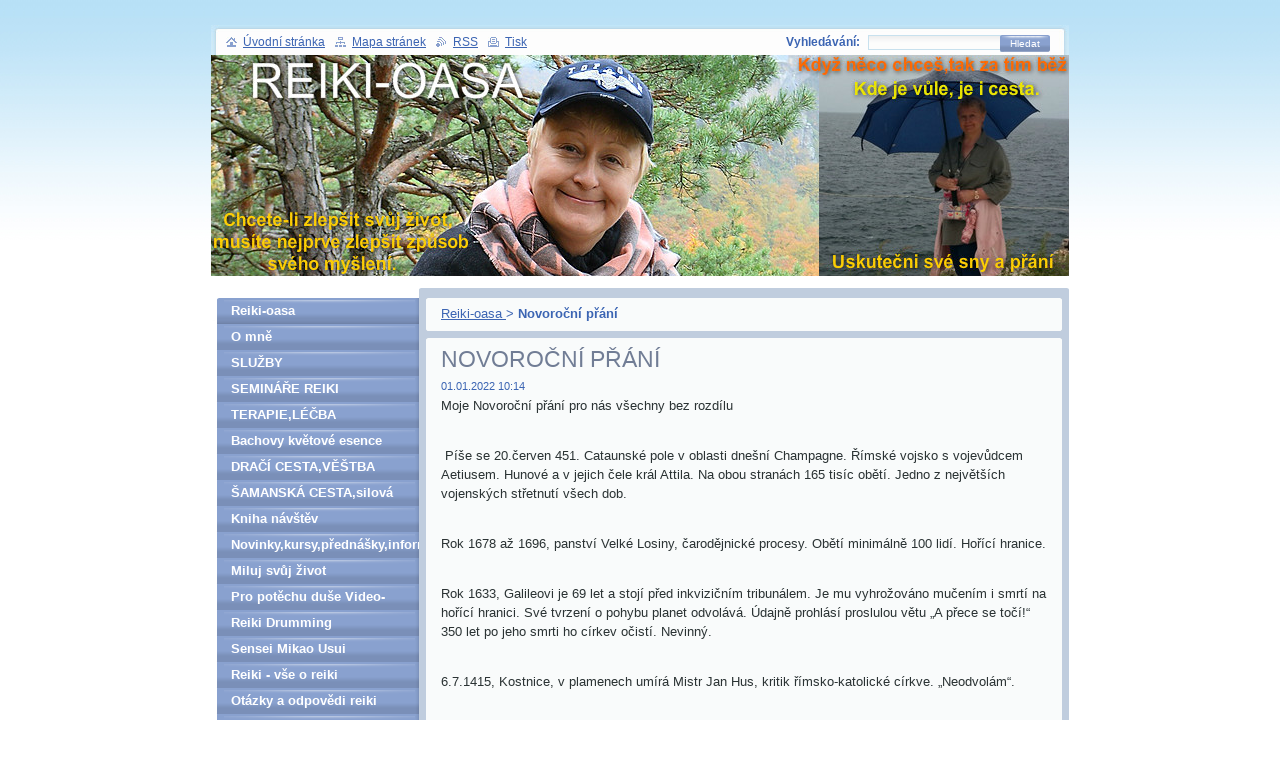

--- FILE ---
content_type: text/html; charset=UTF-8
request_url: https://www.reiki-oasa.cz/news/novorocni-prani/
body_size: 11725
content:
<!--[if lte IE 9]><!DOCTYPE HTML PUBLIC "-//W3C//DTD HTML 4.01 Transitional//EN" "https://www.w3.org/TR/html4/loose.dtd"><![endif]-->
<!DOCTYPE html>
<!--[if IE]><html class="ie" lang="cs"><![endif]-->
<!--[if gt IE 9]><!--> 
<html lang="cs">
<!--<![endif]-->
  <head>
    <!--[if lte IE 9]><meta http-equiv="X-UA-Compatible" content="IE=EmulateIE7"><![endif]-->
    <base href="https://www.reiki-oasa.cz/">
  <meta charset="utf-8">
  <meta name="description" content="">
  <meta name="keywords" content="">
  <meta name="generator" content="Webnode">
  <meta name="apple-mobile-web-app-capable" content="yes">
  <meta name="apple-mobile-web-app-status-bar-style" content="black">
  <meta name="format-detection" content="telephone=no">
    <link rel="icon" type="image/svg+xml" href="/favicon.svg" sizes="any">  <link rel="icon" type="image/svg+xml" href="/favicon16.svg" sizes="16x16">  <link rel="icon" href="/favicon.ico"><link rel="canonical" href="https://www.reiki-oasa.cz/news/novorocni-prani/">
<script type="text/javascript">(function(i,s,o,g,r,a,m){i['GoogleAnalyticsObject']=r;i[r]=i[r]||function(){
			(i[r].q=i[r].q||[]).push(arguments)},i[r].l=1*new Date();a=s.createElement(o),
			m=s.getElementsByTagName(o)[0];a.async=1;a.src=g;m.parentNode.insertBefore(a,m)
			})(window,document,'script','//www.google-analytics.com/analytics.js','ga');ga('create', 'UA-797705-6', 'auto',{"name":"wnd_header"});ga('wnd_header.set', 'dimension1', 'W1');ga('wnd_header.set', 'anonymizeIp', true);ga('wnd_header.send', 'pageview');var pageTrackerAllTrackEvent=function(category,action,opt_label,opt_value){ga('send', 'event', category, action, opt_label, opt_value)};</script>
  <link rel="alternate" type="application/rss+xml" href="https://reiki-oasa.cz/rss/all.xml" title="Všechny články">
<!--[if lte IE 9]><style type="text/css">.cke_skin_webnode iframe {vertical-align: baseline !important;}</style><![endif]-->
    <title>Novoroční přání :: REIKI OASA</title>
    <meta name="robots" content="index, follow">
    <meta name="googlebot" content="index, follow">   
    <link href="https://d11bh4d8fhuq47.cloudfront.net/_system/skins/v8/50000685/css/style.css" rel="stylesheet" type="text/css" media="screen,projection,handheld,tv">
    <link href="https://d11bh4d8fhuq47.cloudfront.net/_system/skins/v8/50000685/css/print.css" rel="stylesheet" type="text/css" media="print">
    <script type="text/javascript" src="https://d11bh4d8fhuq47.cloudfront.net/_system/skins/v8/50000685/js/functions.js"></script>
		<!--[if IE]>
			<script type="text/javascript" src="https://d11bh4d8fhuq47.cloudfront.net/_system/skins/v8/50000685/js/functions-ie.js"></script>
		<![endif]-->
  
				<script type="text/javascript">
				/* <![CDATA[ */
					
					if (typeof(RS_CFG) == 'undefined') RS_CFG = new Array();
					RS_CFG['staticServers'] = new Array('https://d11bh4d8fhuq47.cloudfront.net/');
					RS_CFG['skinServers'] = new Array('https://d11bh4d8fhuq47.cloudfront.net/');
					RS_CFG['filesPath'] = 'https://www.reiki-oasa.cz/_files/';
					RS_CFG['filesAWSS3Path'] = 'https://2050071a7d.clvaw-cdnwnd.com/e60611ac237f978246e4295b8083e4ca/';
					RS_CFG['lbClose'] = 'Zavřít';
					RS_CFG['skin'] = 'default';
					if (!RS_CFG['labels']) RS_CFG['labels'] = new Array();
					RS_CFG['systemName'] = 'Webnode';
						
					RS_CFG['responsiveLayout'] = 0;
					RS_CFG['mobileDevice'] = 0;
					RS_CFG['labels']['copyPasteSource'] = 'Více zde:';
					
				/* ]]> */
				</script><script type="text/javascript" src="https://d11bh4d8fhuq47.cloudfront.net/_system/client/js/compressed/frontend.package.1-3-108.js?ph=2050071a7d"></script><style type="text/css"></style></head>
  
  <body>  
    <div id="body_bg">  
      <div id="site">
      
        <div id="nonFooter">
        
          <!-- HEAD -->
          <div id="header">
            
            <div class="illustration">
              <div id="logozone">
                <div id="logo"><a href="home/" title="Přejít na úvodní stránku."><span id="rbcSystemIdentifierLogo" style="visibility: hidden;">REIKI OASA</span></a></div>                <p id="moto"><span id="rbcCompanySlogan" class="rbcNoStyleSpan"></span></p>
              </div>
              <img src="https://2050071a7d.clvaw-cdnwnd.com/e60611ac237f978246e4295b8083e4ca/200005005-308ce3189e/50000000.jpg?ph=2050071a7d" width="858" height="221" alt="">            </div>
     
          </div>
          <!-- /HEAD -->      

          <!-- MAIN -->
          <div id="main">
          
            <div id="mainContentWide">
              
              <div id="primaryContent">
                <div id="primaryContentTop"><!-- / --></div>               

                <!-- NAVIGATOR -->                          
                <div id="pageNavigator" class="rbcContentBlock">        <div class="box">      <div class="boxTop"><!-- / --></div>               <div class="content">            <div class="contentTop"><!-- / --></div>                                  <div class="wsw">              <div class="wswTop"><!-- / --></div>                                     <div class="wswcontent">                        <a class="navFirstPage" href="/home/">Reiki-oasa </a>      <span><span> &gt; </span></span>          <span id="navCurrentPage">Novoroční přání</span>                                  </div>             </div>                                  </div>        </div></div> 
                
                <script type="text/javascript">
              		/* <![CDATA[ */
                    
                    var navi = document.getElementById("pageNavigator");
                    if( navi.innerHTML == "") {              
                      $('pageNavigator').style.display = 'none';
                    }    		 
              
              		/* ]]> */
              	 </script>                         
                <!-- /NAVIGATOR -->
                
                
   	

		
		
		  <div class="box">
      <div class="boxTop"><!-- / --></div>
        <div class="boxTitle"><h1>Novoroční přání</h1></div>
        <div class="cleaner"><!-- / --></div>
        <div class="content">
        <div class="contentTop"><!-- / --></div>                      
          <div class="wsw">
          <div class="wswTop"><!-- / --></div>                      
             <div class="wswcontent">
        					 
                <div class="articleDetail"> 
     
                  <ins>01.01.2022 10:14</ins>    
        									
                  <p>Moje Novoroční přání pro nás všechny bez rozdílu</p>
<p>&nbsp;</p>
<p>&nbsp;Píše se 20.červen 451. Cataunské pole v&nbsp;oblasti dnešní Champagne. Římské vojsko s&nbsp;vojevůdcem Aetiusem. Hunové a v&nbsp;jejich čele král Attila. Na obou stranách 165 tisíc obětí. Jedno z největších vojenských střetnutí všech dob.</p>
<p>&nbsp;</p>
<p>Rok 1678 až 1696, panství Velké Losiny, čarodějnické procesy. Obětí minimálně 100 lidí. Hořící hranice.</p>
<p>&nbsp;</p>
<p>Rok 1633, Galileovi je 69 let a stojí před inkvizičním tribunálem. Je mu vyhrožováno mučením i smrtí na hořící hranici. Své tvrzení o pohybu planet odvolává. Údajně prohlásí proslulou větu „A přece se točí!“ 350 let po jeho smrti ho církev očistí. Nevinný.</p>
<p>&nbsp;</p>
<p>6.7.1415, Kostnice, v&nbsp;plamenech umírá Mistr Jan Hus, kritik římsko-katolické církve. „Neodvolám“.</p>
<p>&nbsp;</p>
<p>23.srpen 1942 až 2.únor 1943, proslulá bitva o Stalingrad. Němci a Rusové. Obětí asi 700 tisíc. Mrazivé grimasy mrtvol uprostřed kruté ruské zimy.</p>
<p>&nbsp;</p>
<p>Rok 2022...</p>
<p>ach tak, ten tu ještě není, ale brzy nastane. Už do něj chybí vlastně jen pár krůčků. Čím bude jiný a čím vlastně byl rok před ním, ten letošní.</p>
<p>Byl jiný než roky staletí před ním, byl lepší, byl horší a čím vejde do dějin?</p>
<p>O tomto roku si osobně nedělám naprosto žádné iluze. Podle mého zase jednou lidstvo ukázalo svou pravou tvář. Říká se, že když nastanou „zlé doby“, odkrývají se falešné závoje a objeví se ty skutečné tváře. Ti, o kterých si člověk léta myslí, že jsou jeho rodina, přátelé, dobří známí, se najednou stávají lidmi, které neznáme. Stačí k&nbsp;tomu pár měsíců strachu a dokonalé cílené manipulace. Ostatně, nikdy tomu nebylo jinak.</p>
<p>&nbsp;</p>
<p>Kdysi jsem se ptala učitelky ve škole v&nbsp;hodině zeměpisu, proč lidé bojují ve válce proti sobě. Nezajímala mne však její všeobecná odpověd, že se tehdy válčilo o území, bohatství, církevní zájmy a co já vím, co ještě. Mne zajímalo, proč lidé jdou proti sobě, často dokonce bratr proti bratru, přítel proti příteli.</p>
<p>Dnes už vím, že to kouzelné slovo všech bojů a nemusí se odehrávat jen na bitevních krvavých polích, všech dob zní: MANIPULACE.</p>
<p>Nepochybně, musí to být něco strašného, naprosto nepředstavitelného, když je člověk postaven před možnost, nejít do boje za svou či dokonce cizí zemi, nebo být zabit a taktéž být téměř vždy ve všech&nbsp;dobách staletí vyhlazena jeho rodina a přátelé. Jdi bojovat, nebo vás všechny zabijeme! Tak se se strachem v&nbsp;očích oblečou, především muži do uniforem, to aby se zřejmě při zabíjení poznali, koneckonců i Indiáni měli různá peří a jdou udatně bojovat. Denně zabíjí cizí protivníky, manžely, bratry, otce, dědy někoho, kdo už je nikdy neuvidí. Často to trvá dlouhé roky, dokonce i 30 let.</p>
<p>Ptám se a to zcela vážně, je lepší zabít na bojišti někoho cizího, než vidět mrtvou svou rodinu? Co je lepší, co je jednodušší?</p>
<p>Celá století pak existuje jen jedno řešení a to je stále, zdá se, utopie pro lidstvo. Složit zbran a do bojů nejít. Jakýchkoliv! Ne vždy rozhodují zbraně. Je to právo volby jednotlivce, ano jistě, je to v&nbsp;některých případech dokonce jistá smrt. Srdce puká. Ale je snad snadnější zabíjet někoho, koho neznám - každý má přece ten svůj jedinečný osud - jehož obličej je právě plný strachu stejně jako je ten můj? Jak s&nbsp;tím pak mohu dál žít, když se vrátím z bojů a moje rodina při troše štěstí ještě žije a já vím, že spousta jiných právě díky mně pláče, protože jejich dveře zůstávají zavřené a nikdo se nevrací.</p>
<p>Vím, strašná volba.</p>
<p>Když by však všichni složili a to i pomyslné zbraně a řekli jednotně NE, skončily by všechny hrůzy předešlých i budoucích let, které nás budou ještě dlouho ve spánku pronásledovat. Síla davu je hrozivá a vždy smrtelná. Ale může se z&nbsp;ní stát i síla největší, když se obrátí její význam.</p>
<p>&nbsp;</p>
<p>Letošní rok rozdělil lidi také na dva tábory a opět v&nbsp;dějinách zase jednou dochází k&nbsp;dělení na ty lepší a horší, na hodné a zlé. Ptám se, jak je to možné, po tom všem, co již víme, jak je možné, že se mezi sebou osočujeme a dáváme si vinu, jak je možné, že jsme schopni se už pomalu i opět mlátit „klacky“, jen proto, že si myslíme, že pravda je na naší straně, přitom je naprosto jedno – ostatně tomu tak bylo vždy – na které straně ta pravda je. Ona stejně totiž existuje jen jedna jediná pravda a to je ta naše, osobní. Tetelí se v&nbsp;koutku naší duše a říká se jí intuice. Těžké časy ji naučily se krčit docela vzadu v&nbsp;koutečku a nejlépe se vůbec neozývat. Sem tam něco zašpitá, ale my ji povětšinou stejně neslyšíme. Často ji slyšet už ani nechceme.</p>
<p>&nbsp;</p>
<p>Co je vlastně vaší prioritou, dál si spokojeně užívat svého konzumního života, věřit tomu, či onomu nesmyslu, prezentovaného v&nbsp;zabaleném dárkovém papíře v&nbsp;podobě pomyslných pozitiv a cukrátek pro určitou skupinu, nebo je u vás na prvním místě jako u mne jediné, co se počítá v&nbsp;dějinách všech dob a tím je Svoboda?</p>
<p>Naši předkové za ni tak často&nbsp; bojovali, možná až příliš často, až se pro nás, dnešní generaci, stala tak nějak samozřejmou. Nevidíme, když se zase jednou „smráká“ a pak, pak už je většinou pozdě. Ostatně, vždyt právě ty dějiny to dokazují. Je to jako kolotoč, který se neustále točí, sem tam se zastaví a přibere nové osazenstvo a to staré s&nbsp;motajícími se hlavami jako opilé vystoupí a jde, kam, asi domů, bych řekla.</p>
<p>&nbsp;</p>
<p>Dívám se večer na hvězdy a přemýšlím o té většině, která se tu znovu vytvořila. Jak žijí, jak se jim daří, jak asi spí, vědí, co se děje s&nbsp;ostatní ted menšinou kolem nich? Umí si to vůbec představit, či nechtějí, aby nemuseli udělat Volbu, tu jedinou historicky správnou. Bojí se říci „A přeci se točí“, asi by to také hned odvolávali, a důvody jsou přitom, co člověk, tak moc individuální. Vládne tu právě STRACH ve všech podobách. Nejhorší a nejsilnější nepřítel a zbran všech dob!</p>
<p>Menšinová strana však také nejsou hlupáci a začínají se bránit. Pro agrese a konflikty je naprogramováno. Každý v&nbsp;tuto chvíli přesně ví, o čem mluvím, ani to nemusím konkrétnějšími slovy doupřesnovat. Není potřeba.</p>
<p>Možná ale nastal právě ted čas, nepřesvědčovat nikoho o tom mém „A přece se točí“ a namísto toho říci „Hej, brzy nastane Nový rok, 365 nových šancí a nových začátků, podejme si ruce, obejmeme se a vkročíme do něj společně“. Proč, protože právě naše generace již vědomě ví, o co tu ve skutečnosti jde a vlastně, šlo vždycky.</p>
<p>&nbsp;</p>
<p>Přeji si, aby se v&nbsp;roce 2022 ten hrůzostrašný kolotoč navždy zastavil, tak aby už nikdo z&nbsp;něj nemusel vystupovat, ani nastupovat. Aby skončil na smetišti dějin, aby se mu udělal obrovský pomník se slovy Svoboda navždy a pro všechny. Ostatně, už jako dítě jsem právě kolotoče neměla ráda. Ani klauny. Protože za jejich maskou se schovával někdo jiný, cizí. Ty masky právě ted padají. Už je jich obří hromada.</p>
<p>&nbsp;</p>
<p>Lidé v&nbsp;onom roce 451 na Cataunských polích nebyli jistě o mnoho hloupější než my, jen měli jiné možnosti, především pak ty technické. Co aby asi řekli, kdyby viděli dobu nynější. Možná je to dobře, že už ji nemohou vidět, protože by jim jejich smrt přišla zřejmě naprosto zbytečná. Co takhle ten kolotoč dějin otočit tak, aby se točil pozpátku, aby k&nbsp;životu přišly všechny ty oběti a mírové idee všech dob a pak ho zastavit. Navždy. Sci-fi, jistě, ale pokud chceme mít rok 2022 kouzelný, budem muset pro to nyní něco udělat a zcela jistě to nebudou hádky o „číslech, účinnosti toho, či onoho“. Odhodte závoje včas!</p>
<p>&nbsp;</p>
<p>Figurky na šachovnici roku 2022 jsou za chvíli nově postavené. Chcete být jen pěšáky, se kterými se nejlépe manipuluje na kostkovaných políčkách, či krály a královnami? Ostatně, ani na té šachovnici není nikdy vítěze, jen poražených. Protože mít pomyslnou radost z&nbsp;právě vyhrané bitvy je zavádějící a nehodno skutečného vítěze.</p>
<p>&nbsp;</p>
<p>Přeji vám, abyste se opět „našli“ a právě v&nbsp;časech nejtěžších je k&nbsp;tomu vždy ta nejlepší příležitost.</p>
<p>Největší a nejúspěšnější vojevůdce všech dob, Alexandr Veliký, neprohrál ani jednu bitvu. Možná nám právě říká: Odložte zbraně a vyhrajete tím a navždy všechno!</p>
<p>&nbsp;</p>
<p>Noc ustoupí vládě dne a lidé se probudí s&nbsp;novými velkolepými plány, nadějemi, přáními. Jaké jsou ty vaše, nebylo by na čase si skutečně přát to, co je pro nás nejdůležitější? Pro Marušku to byla Sůl nad zlato. Pro nás by to v&nbsp;naší pohádce mělo určitě být: Svoboda nade vše, ale ta uvnitř, nejen ta vnější.</p>
<p>&nbsp;</p>
<p>Rok 2022 ukáže, zda jste všichni využili/či využijete správně své Právo volby! Nastal čas historických změn, nastal čas, abychom dokázali, že máme opravdu právo žít na této nádherné dokonalé planetě Zemi.</p>
<p>&nbsp;</p>
<p>Odbije půlnoc a čtyři Mušketýři právě pozdvihají své meče a poháry: Jeden za všechny! Všichni za jednoho!</p>
<p>Necht je to pro vás stejně jako pro mne, heslo nastávajícího roku 2022!</p>
<p>&nbsp;</p>
      								      		
        					
        					<div class="cleaner"><!-- / --></div>
        
        					
        					
        					<div class="cleaner"><!-- / --></div>
        
        					<div class="rbcBookmarks"><div id="rbcBookmarks200000818"></div></div>
		<script type="text/javascript">
			/* <![CDATA[ */
			Event.observe(window, 'load', function(){
				var bookmarks = '<div style=\"float:left;\"><div style=\"float:left;\"><iframe src=\"//www.facebook.com/plugins/like.php?href=https://www.reiki-oasa.cz/news/novorocni-prani/&amp;send=false&amp;layout=button_count&amp;width=155&amp;show_faces=false&amp;action=like&amp;colorscheme=light&amp;font&amp;height=21&amp;appId=397846014145828&amp;locale=cs_CZ\" scrolling=\"no\" frameborder=\"0\" style=\"border:none; overflow:hidden; width:155px; height:21px; position:relative; top:1px;\" allowtransparency=\"true\"></iframe></div><div style=\"float:left;\"><a href=\"https://twitter.com/share\" class=\"twitter-share-button\" data-count=\"horizontal\" data-via=\"webnode\" data-lang=\"en\">Tweet</a></div><script type=\"text/javascript\">(function() {var po = document.createElement(\'script\'); po.type = \'text/javascript\'; po.async = true;po.src = \'//platform.twitter.com/widgets.js\';var s = document.getElementsByTagName(\'script\')[0]; s.parentNode.insertBefore(po, s);})();'+'<'+'/scr'+'ipt></div> <div class=\"addthis_toolbox addthis_default_style\" style=\"float:left;\"><a class=\"addthis_counter addthis_pill_style\"></a></div> <script type=\"text/javascript\">(function() {var po = document.createElement(\'script\'); po.type = \'text/javascript\'; po.async = true;po.src = \'https://s7.addthis.com/js/250/addthis_widget.js#pubid=webnode\';var s = document.getElementsByTagName(\'script\')[0]; s.parentNode.insertBefore(po, s);})();'+'<'+'/scr'+'ipt><div style=\"clear:both;\"></div>';
				$('rbcBookmarks200000818').innerHTML = bookmarks;
				bookmarks.evalScripts();
			});
			/* ]]> */
		</script>
		      
                  
                  <div class="cleaner"><!-- / --></div>  			
        
                  <div class="back"><a href="archive/news/">Zpět</a></div>
                
                </div>
      
             </div>
           </div>                        
        </div>
      </div> 

			


		  
                
              </div>

            </div> <!-- /mainContentWide -->               

            <div id="leftContent">
          
              <!-- MENU -->  
              


				
				<div id="menuzone">						

		<ul class="menu">
	<li class="first">
  
      <a href="/home/">
    
      Reiki-oasa 
      
  </a>
  
  </li>
	<li>
  
      <a href="/o-mne/">
    
      O mně 
      
  </a>
  
  </li>
	<li>
  
      <a href="/me-sluzby/">
    
      SLUŽBY
      
  </a>
  
  </li>
	<li>
  
      <a href="/dalsi-druhy-energetickych-systemu/">
    
      SEMINÁŘE REIKI
      
  </a>
  
  </li>
	<li>
  
      <a href="/co-nabizim-sluzby/">
    
      TERAPIE,LÉČBA
      
  </a>
  
  </li>
	<li>
  
      <a href="/bachovy-kvetove-esence/">
    
      Bachovy květové esence
      
  </a>
  
  </li>
	<li>
  
      <a href="/draci-cesty/">
    
      DRAČÍ CESTA,VĚŠTBA
      
  </a>
  
  </li>
	<li>
  
      <a href="/samanske-cesty/">
    
      ŠAMANSKÁ CESTA,silová zvířata 
      
  </a>
  
  </li>
	<li>
  
      <a href="/kniha-navstev/">
    
      Kniha návštěv
      
  </a>
  
  </li>
	<li>
  
      <a href="/denne-aktualni-novinky-kursy-informace-/">
    
      Novinky,kursy,přednášky,informace 
      
  </a>
  
  </li>
	<li>
  
      <a href="/miluj-svuj-zivot/">
    
      Miluj svůj život
      
  </a>
  
  </li>
	<li>
  
      <a href="/pro-potechu-duse-video-denne-aktualizovano/">
    
      Pro potěchu duše Video-denně aktualizováno 
      
  </a>
  
  </li>
	<li>
  
      <a href="/reiki-drumming-reiki-spojene-s-bubny-/">
    
      Reiki Drumming 
      
  </a>
  
  </li>
	<li>
  
      <a href="/sensei-mikao-usui/">
    
      Sensei Mikao Usui 
      
  </a>
  
  </li>
	<li>
  
      <a href="/reiki-vse-o-reiki/">
    
      Reiki - vše o reiki 
      
  </a>
  
  </li>
	<li>
  
      <a href="/otazky-a-odpovedi-reiki/">
    
      Otázky a odpovědi reiki 
      
  </a>
  
  </li>
	<li>
  
      <a href="/knihy/">
    
      Knihy Reiki aj.
      
  </a>
  
  </li>
	<li>
  
      <a href="/archiv-afirmaci/">
    
      ARCHIV AFIRMACÍ
      
  </a>
  
  </li>
	<li>
  
      <a href="/archiv-citatu/">
    
      ARCHIV CITÁTŮ
      
  </a>
  
  </li>
	<li>
  
      <a href="/archiv-video/">
    
      ARCHIV VIDEÍ
      
  </a>
  
  </li>
	<li>
  
      <a href="/archiv-2011/">
    
      Archiv 2010-2013
      
  </a>
  
  </li>
	<li>
  
      <a href="/prekvapeni/">
    
      Překvapení 
      
  </a>
  
  </li>
	<li>
  
      <a href="/kdo-zmenil-muj-zivot/">
    
      Kdo změnil můj život 
      
  </a>
  
  </li>
	<li>
  
      <a href="/novinky/">
    
      Vaše příběhy a má pomoc
      
  </a>
  
  </li>
	<li>
  
      <a href="/hooponopono/">
    
      Ho´oponopono 
      
  </a>
  
  </li>
	<li>
  
      <a href="/ctyri-dohody/">
    
      Čtyři dohody 
      
  </a>
  
  </li>
	<li>
  
      <a href="/celestinske-proroctvi-30-7-2010-/">
    
      Celestinské proroctví 
      
  </a>
  
  </li>
	<li>
  
      <a href="/muzete-ziskat-naprosto-vsechno-co-si-prejete-30-6-2010/">
    
      Získejte vše co si přejete
      
  </a>
  
  </li>
	<li>
  
      <a href="/dalajlama/">
    
      Dalajláma 
      
  </a>
  
  </li>
	<li>
  
      <a href="/kontakt/">
    
      Kontakt
      
  </a>
  
  </li>
	<li>
  
      <a href="/napiste-nam/">
    
      Napište mi
      
  </a>
  
  </li>
	<li>
  
      <a href="/upozorneni/">
    
      Upozornění
      
  </a>
  
  </li>
	<li>
  
      <a href="/zajimave-odkazy/">
    
      Zajímavé odkazy
      
  </a>
  
  </li>
	<li class="last">
  
      <a href="/cestovani-mesta-krajiny/">
    
      Cestování
      
  </a>
  
  </li>
</ul>

				</div>

					    
              <!-- /MENU -->
              
              

          <div class="box">
          <div class="boxTop"><!-- / --></div>
            <div class="boxTitle"><h2>Kontakt</h2></div>
            <div class="cleaner"><!-- / --></div>
              <div class="content">
              <div class="contentTop"><!-- / --></div>                      
                 <div class="wsw">
                 <div class="wswTop"><!-- / --></div>                      
                 <div class="wswcontent">
                    <div class="contact">

		

      <p><strong>Reiki-oasa  Iva Höllmüller</strong></p>
                  
      
      
      <p class="phone">043-699 1908 4263</p>

	
      
	
	    <p class="email"><a href="&#109;&#97;&#105;&#108;&#116;&#111;:&#105;&#118;&#97;&#46;&#104;&#111;&#101;&#108;&#108;&#109;&#117;&#101;&#108;&#108;&#101;&#114;&#64;&#103;&#109;&#97;&#105;&#108;&#46;&#99;&#111;&#109;"><span id="rbcContactEmail">&#105;&#118;&#97;&#46;&#104;&#111;&#101;&#108;&#108;&#109;&#117;&#101;&#108;&#108;&#101;&#114;&#64;&#103;&#109;&#97;&#105;&#108;&#46;&#99;&#111;&#109;</span></a></p>

	           

		

					       </div>
               </div>
             </div>                        
           </div>
         </div> 

					          
      
              
        
        <div class="box">
        <div class="boxTop"><!-- / --></div>
          <div class="boxTitle"><h2>Kalendář akcí</h2></div>
          <div class="cleaner"><!-- / --></div>
          <div class="content">
          <div class="contentTop"><!-- / --></div>                      
            <div class="wsw">
            <div class="wswTop"><!-- / --></div>                      
            <div class="wswcontent">

		
  
      <div class="article">
        <h3><a href="/news/nova-akce/">Kurs - Reiki Drumming 2025- pouze v ČR na pozvání</a></h3>
        <ins>01.07.2026 00:00</ins>
        <div class="articleContent">
          
&nbsp;Reiki Drumming
Dovoluji si Vám představit můj nový kurs reiki Drumming...
          <div class="cleaner"><!-- / --></div>
        </div>
      </div>
      
		
				
      		    
      		   
      		   
      		   
      		   
		   
          </div>
         </div>                        
        </div>
       </div> 

		    
                            
            </div> <!-- /leftContent -->
            
            <hr class="cleaner">
       
          </div>
          <!-- /MAIN -->
          
          
            <div id="header_content">            
              <div id="header_link">
                <span class="homepage"><a href="home/" title="Přejít na úvodní stránku.">Úvodní stránka</a></span>            
                <span class="sitemap"><a href="/sitemap/" title="Přejít na mapu stránek.">Mapa stránek</a></span>
                <span class="rss"><a href="/rss/" title="RSS kanály">RSS</a></span>
                <span class="print"><a href="#" onclick="window.print(); return false;" title="Vytisknout stránku">Tisk</a></span>
              </div>
              
              <div id="header_right">
                <table><tr><td>
                <div id="header_search">              
                  <form id="fulltextSearch" method="get" action="/search/">
                    <table>
                    <tr><td>
                    <div class="search">             
                      <label for="fulltextSearchText">Vyhledávání:</label>
            	        <input type="text" id="fulltextSearchText" name="text">
          	        </div>
          	        </td><td>
              			<div class="submit">
          	         <span class="btn">
                      <div class="btnleft"><!-- / --></div>                                                      
                      <button type="submit">Hledat</button>
                      <div class="btnright"><!-- / --></div>                    
                     </span>
                   </div> 
                   </td></tr></table> 
              		</form>
                </div>
                </td><td>
                <div id="languageSelect"></div>			
                </td></tr></table>
              </div>
                              
            </div>
        
        </div>        
        
        <div id="footer">        
          <!-- FOOT -->
          <div id="foot">
            <div id="leftfoot"><span id="rbcFooterText" class="rbcNoStyleSpan">© 2010 Všechna práva vyhrazena.</span></div>            
            <div id="rightfoot"><span class="rbcSignatureText">Vytvořeno službou <a href="https://www.webnode.cz?utm_source=brand&amp;utm_medium=footer&amp;utm_campaign=premium" rel="nofollow" >Webnode</a></span></div>
          </div>          
          <!-- /FOOT -->        
        </div>       
      
      </div>      
     </div>    
     
  <script type="text/javascript">
		/* <![CDATA[ */

			RubicusFrontendIns.addObserver
			({

				onContentChange: function ()
        {
          RubicusFrontendIns.faqInit('faq', 'answerBlock');
          box_maximizing();
        },

				onStartSlideshow: function()
				{
					$('slideshowControl').innerHTML	= '<span>Pozastavit prezentaci<'+'/span>';
					$('slideshowControl').title			= 'Pozastavit automatické procházení obrázků';
					$('slideshowControl').onclick		= RubicusFrontendIns.stopSlideshow.bind(RubicusFrontendIns);
				},

				onStopSlideshow: function()
				{
					$('slideshowControl').innerHTML	= '<span>Spustit prezentaci<'+'/span>';
					$('slideshowControl').title			= 'Spustit automatické procházení obrázků';
					$('slideshowControl').onclick		= RubicusFrontendIns.startSlideshow.bind(RubicusFrontendIns);
				},

				onShowImage: function()
				{
					if (RubicusFrontendIns.isSlideshowMode())
					{
						$('slideshowControl').innerHTML	= '<span>Pozastavit prezentaci<'+'/span>';
						$('slideshowControl').title			= 'Pozastavit automatické procházení obrázků';
						$('slideshowControl').onclick		= RubicusFrontendIns.stopSlideshow.bind(RubicusFrontendIns);
					}
				}

			 });

			  box_maximizing();

			  RubicusFrontendIns.faqInit('faq', 'answerBlock');

			  RubicusFrontendIns.addFileToPreload('https://d11bh4d8fhuq47.cloudfront.net/_system/skins/v8/50000685/img/loading.gif');
				RubicusFrontendIns.addFileToPreload('https://d11bh4d8fhuq47.cloudfront.net/_system/skins/v8/50000685/img/btn_bg_hover.png');
				RubicusFrontendIns.addFileToPreload('https://d11bh4d8fhuq47.cloudfront.net/_system/skins/v8/50000685/img/btn_left_hover.png');
				RubicusFrontendIns.addFileToPreload('https://d11bh4d8fhuq47.cloudfront.net/_system/skins/v8/50000685/img/btn_right_hover.png');
				RubicusFrontendIns.addFileToPreload('https://d11bh4d8fhuq47.cloudfront.net/_system/skins/v8/50000685/img/btn_middle_hover.png');
				RubicusFrontendIns.addFileToPreload('https://d11bh4d8fhuq47.cloudfront.net/_system/skins/v8/50000685/img/btn_bg_big_hover.png');
				RubicusFrontendIns.addFileToPreload('https://d11bh4d8fhuq47.cloudfront.net/_system/skins/v8/50000685/img/btn_left_big_hover.png');
				RubicusFrontendIns.addFileToPreload('https://d11bh4d8fhuq47.cloudfront.net/_system/skins/v8/50000685/img/btn_right_big_hover.png');
				RubicusFrontendIns.addFileToPreload('https://d11bh4d8fhuq47.cloudfront.net/_system/skins/v8/50000685/img/btn_middle_big_hover.png');
				RubicusFrontendIns.addFileToPreload('https://d11bh4d8fhuq47.cloudfront.net/_system/skins/v8/50000685/img/menu_bottom_hover.png');
				RubicusFrontendIns.addFileToPreload('https://d11bh4d8fhuq47.cloudfront.net/_system/skins/v8/50000685/img/menu_middle_hover.png');
				RubicusFrontendIns.addFileToPreload('https://d11bh4d8fhuq47.cloudfront.net/_system/skins/v8/50000685/img/menu_top_hover.png');
				RubicusFrontendIns.addFileToPreload('https://d11bh4d8fhuq47.cloudfront.net/_system/skins/v8/50000685/img/next_end_hover.png');
				RubicusFrontendIns.addFileToPreload('https://d11bh4d8fhuq47.cloudfront.net/_system/skins/v8/50000685/img/next_hover.png');
				RubicusFrontendIns.addFileToPreload('https://d11bh4d8fhuq47.cloudfront.net/_system/skins/v8/50000685/img/prev_end_hover.png');
				RubicusFrontendIns.addFileToPreload('https://d11bh4d8fhuq47.cloudfront.net/_system/skins/v8/50000685/img/prev_hover.png');

		/* ]]> */
	 </script>
     
  <div id="rbcFooterHtml"></div><script type="text/javascript">var keenTrackerCmsTrackEvent=function(id){if(typeof _jsTracker=="undefined" || !_jsTracker){return false;};try{var name=_keenEvents[id];var keenEvent={user:{u:_keenData.u,p:_keenData.p,lc:_keenData.lc,t:_keenData.t},action:{identifier:id,name:name,category:'cms',platform:'WND1',version:'2.1.157'},browser:{url:location.href,ua:navigator.userAgent,referer_url:document.referrer,resolution:screen.width+'x'+screen.height,ip:'198.244.183.150'}};_jsTracker.jsonpSubmit('PROD',keenEvent,function(err,res){});}catch(err){console.log(err)};};</script></body>
</html>


--- FILE ---
content_type: text/css
request_url: https://d11bh4d8fhuq47.cloudfront.net/_system/skins/v8/50000685/css/style.css
body_size: 6988
content:
html {
	height: 95%;
}
#nonFooter {
	position: relative;
	min-height: 100%;
	padding-bottom: 44px;
}
* html #nonFooter {
	height: 100%;
}
body {
	height: 100%;
	text-align: center;
	font: 0.80em Arial, Tahoma, Verdana, sans-serif;
	margin: 0;
	padding: 0;
	background: #FFFFFF;
	color: #2B3334;
}
#body_bg {
	width: 100%;
	height: 94%;
	background: #FFFFFF url(../img/body_bg.jpg) repeat-x top;
}


h1, h2, h3, h4, h5, h6, h7, p, ul, ol, li, cite, hr, fieldset, img, dl, dt, dd {
	margin: 0;
	padding: 0;
}
ul, li {
	list-style-type: none;
	list-style: none;
}


.hidden, #hidden {
	position: absolute;
	display: none;
}
.cleaner {
	display: block;
	clear: both;
	visibility: hidden;
	overflow: hidden;
	width: 100%;
	height: 0;
	line-height: 0;
	margin: 0;
	padding: 0;
}

#site {
	width: 858px;
	height: 100%;
	margin: 0 auto;
	text-align: left;
	padding: 25px 0 0 0;
	position: relative;
	min-height: 100%;
}

.endZoneContent .rbcReplaceTextColor {
	color: #404041;
}

/* -------------------------------------------------------------------- */

#header {
	width: 858px;
	height: 251px; /*zmena  238*/
	margin: 0;
	padding: 0;
	background: url(../img/header.jpg) no-repeat top;
}
#header_content {
	height: 34px;
	line-height: 34px;
	padding: 0 15px;
	position: absolute;
	top: 0;
	left: 0;
	width: 827px;
	_width: 852px;
}
#header_link {
	float: left;
	font-size: 0.9em;
}
#header_link a {
	color: #3C65B3;
	text-decoration: underline;
}
#header_link a:hover {
	color: #717D95;
	text-decoration: underline;
}
#header_link .homepage {
	background: url(../img/homepage.jpg) no-repeat left center;
	padding-left: 17px;
	margin-right: 7px;
}
#header_link .sitemap {
	background: url(../img/sitemap.jpg) no-repeat left center;
	padding-left: 17px;
	margin-right: 7px;
}
#header_link .rss {
	background: url(../img/rss.jpg) no-repeat left center;
	padding-left: 17px;
	margin-right: 7px;
}
#header_link .print {
	background: url(../img/print.jpg) no-repeat left center;
	padding-left: 17px;
	margin-right: 7px;
}

#header_right {
	float: right;
	text-align: right;
	padding: 0;
	margin: 0;
	*margin: -2px 0 0 0;
	_margin: 0;
	height: 24px;
}
#header_right td {
	vertical-align: top;
	padding-top: 5px;
}
#header_right td table td, #header_right td table {
	padding: 0 0 3px 0;
	margin: 0;
	vertical-align: middle;
}

#header_search {
	font-size: 0.9em;
	margin: -5px 0 0 0;
	*margin: -3px 0 0 0;
	_margin: 1px 0 0 0;
	padding: 0;
}
#header_search table {
	border-collapse: collapse;
}
.search {
	margin: 0;
	padding: 0;
	_font-size: 0.9em;
}
#header_search label {
	font-weight: bold;
	margin-right: 5px;
	_font-size: 0.8em;
	color: #3C65B3;
}
.submit {
	margin: 0 0 0 -2px;
	*margin: 6px 0 0 -8px;
	_margin: 3px 0 0 -2px;
	padding: 0;
	_font-size: 0.8em;
}
@media screen and (-webkit-min-device-pixel-ratio:0) {
  .submit { margin: 5px 0 0 -1px; }
}
#header_search #fulltextSearchText {
	border: 1px solid #C8E1EE;
	font-size: 0.9em;
	background: url(../img/input_bg.png) repeat-x 1px;
	margin: 0;
	_height: 17px;
	_font-size: 0.8em;
	_width: 120px;
}

/* --------- languageSelect ----------------- */

#languageSelect {
	padding: 0;
	margin: 0;
}
#languageSelectBody {
	margin: 0;
	padding: 0;
}
#languageSelect ul {
	display: none;
}
#languageFlags {
	padding: 0;
	margin: 4px 0 0 0;
	*margin: 6px 0 0 0;
	_margin: 4px 0 0 0;
}
#languageSelect #languageFlags a {
	text-decoration: none;
	display: block;
	width: 16px;
	height: 16px;
	float: left;
	margin: 0 0 0 7px;
	padding: 0;
	background: transparent center center no-repeat;
}
#languageList {
	padding: 0;
	margin: -4px 0 0 5px;
	_margin: 1px 0 0 5px;
	display: block;
	font-size: 0.9em;
	_font-size: 0.8em;
}
#languageList a, #languageList a:visited {
	color: #3C65B3;
	text-decoration: underline;
}
#languageList a:active, #languageList a:hover {
	color: #717D95;
	text-decoration: underline;
}

.languageSelectbox {
	border: 1px solid #C8E1EE;
	font-size: 0.85em;
	_font-size: 0.7em;
	height: 17px;
	_height: 15px;
	margin: 4px 0 0 5px;
	_margin: 0 0 0 5px;
	padding: 0;
}
/* --------- languageSelect ----------------- */


#header .illustration {
	padding-top: 30px;
	position: relative;
	width: 858px;
	height: 221px; /*zmena  208*/
	_height: 241px; /*zmena  238*/
	overflow: hidden;
	z-index: 0;
}
#logozone {
	height: 86px; 
  right: 0; /*zmena*/
	position: absolute;
	text-align: right;
	top: 110px; /*zmena*/
	width: 398px;
	z-index: 10;
	color: #Fff;  /*zmena*/
	overflow: hidden;
}
#logozone #logo {
 margin-bottom: 0;
	font-size: 2.2em;/*zmena*/
	/*height: 27px; */
	/*_height: 37px; */
	line-height: 1.0em;  /*zmena*/
	overflow: hidden;
	text-transform: none;
	color: #Fff;  /*zmena*/
}
#logozone #logo a, #logozone #logo a:hover {
	text-decoration: none;
	color: #fff;  /*zmena*/
}
#logozone #moto {
 margin-top: 0;
  margin-right: 10px;/*zmena*/
	font-weight: bold;
	line-height: 1.0em;
	overflow: hidden;
	padding-left: 5px;
	padding-right: 5px;
	color: #FFFFFF;
}

/* -------------------------------------------------------------------- */

#main {
	width: 858px;
	margin: 12px 0 0 0;
	padding: 0;
}
#mainContent {
	width: 650px;
	float: left;
	margin: 0 0 10px 208px;
	_margin: 0 0 0 104px;
}
#mainContentWide {
	width: 650px;
	float: left;
	margin: 0 0 10px 208px;
	_margin: 0 0 0 104px;	
}
#primaryContent {
	width: 442px;
	margin: 0;
	padding: 0 0 7px 0;
	float: left;
	background: #c0cdde url(../img/primary_bottom.png) no-repeat bottom;
}
#primaryContentTop {
	width: 442px;
	margin: 0;
	padding: 0;
	height: 3px;
	background: url(../img/primary_top.png) no-repeat top;
	overflow: hidden;
}

#mainContentWide #primaryContent {
	width: 650px;
	margin: 0;
	padding: 0 0 7px 0;
	float: left;
	background: #c0cdde url(../img/primary_bottom_wide.png) no-repeat bottom;
}
#mainContentWide #primaryContentTop {
	width: 650px;
	margin: 0;
	padding: 0;
	height: 3px;
	background: url(../img/primary_top_wide.png) no-repeat top;
	overflow: hidden;
}

#primaryContent .box {
	width: 428px;
	margin: 7px 7px 0 7px;
	padding: 0;
	background: #F9FBFB url(../img/box_bottom.png) no-repeat bottom;
	overflow: hidden;
}
#primaryContent .boxTop {
	width: 428px;
	height: 3px;
	margin: 0;
	padding: 0;
	background: url(../img/box_top.png) no-repeat top;
}

#mainContentWide #primaryContent .box {
	width: 636px;
	margin: 7px 7px 0 7px;
	padding: 0;
	background: #F9FBFB url(../img/box_bottom_wide.png) no-repeat bottom;
	overflow: hidden;
}
#mainContentWide #primaryContent .boxTop {
	width: 636px;
	height: 3px;
	margin: 0;
	padding: 0;
	background: url(../img/box_top_wide.png) no-repeat top;
}


#primary {
	margin-top: 7px;
}

#mainContentWide #primaryLeft {
	width: 321px;
	background: #c0cdde url(../img/primary_bottom_middle.png) no-repeat bottom;
	padding: 0 0 7px 0;
	overflow: hidden;
	float: left;
	margin: 0;
}
#mainContentWide #primaryLeftTop {
	width: 321px;
	height: 3px;
	margin: 0;
	_margin: 0 0 -14px 0;
	padding: 0;
	background: url(../img/primary_top_middle.png) no-repeat top;
}
#mainContentWide #primaryLeft .box, #mainContentWide #primaryRight .box {
	width: 307px;
	margin: 7px 7px 0 7px;
	padding: 0 0 0 0;
	background: #f9fbfb url(../img/box_bottom_middle.png) no-repeat bottom;
	overflow: hidden;
}
#mainContentWide #primaryLeft .boxTop, #mainContentWide #primaryRight .boxTop {
	width: 307px;
	height: 3px;
	margin: 0;
	padding: 0;
	background: url(../img/box_top_middle.png) no-repeat top;
}

#mainContentWide #primaryRight {
	width: 321px;
	background: #c0cdde url(../img/primary_bottom_middle.png) no-repeat bottom;
	padding: 0 0 7px 0;
	overflow: hidden;
	float: left;
	margin: 0 0 0 8px;
}
#mainContentWide #primaryRightTop {
	width: 321px;
	height: 3px;
	margin: 0;
	_margin: 0 0 -14px 0;
	padding: 0;
	background: url(../img/primary_top_middle.png) no-repeat top;
}

#rightContent {
	width: 208px;
	_width: 185px;
	margin: 0;
	padding: 0;
	float: left;
}
#leftContent {
	float: left;
	width: 208px;
	_width: 185px;
	margin: 0 0 0 -858px;
	padding: 0;
}


#rightContent .box, #leftContent .box {
	margin-top: 5px;
	margin-bottom: 10px;
}
#rightContent .content, #leftContent .content {
	width: 195px;
	margin: 0 7px 0 6px;
	padding: 0 0 0 0;
	overflow: hidden;
	background: #c0cdde url(../img/small_box_bottom.png) no-repeat bottom;
}
#rightContent .contentTop, #leftContent .contentTop {
	width: 195px;
	height: 3px;
	margin: 0;
	padding: 0;
	background: url(../img/small_box_top.png) no-repeat top;
}
#rightContent .boxTitle {
	background: url(../img/small_box_title_right.png) no-repeat right top;
	float: right;
	height: 23px;
	margin-left: 15px;	
	margin-right: 15px;
	padding-right: 5px;
	_margin-right: -7px;
	text-align: right;
}
#rightContent .boxTitle h2 {
	background: url(../img/small_box_title_left.png) no-repeat left top;
	color: #717d95;
	font-size: 1em;
	height: 20px;
	line-height: 23px;
	padding-left: 10px;
	text-transform: uppercase;
	overflow: hidden;	
	padding-top: 2px;
	font-weight: bold;
}
#leftContent .boxTitle {
	background: url(../img/small_box_title_right.png) no-repeat right top;
	float: left;
	height: 23px;
	margin-left: 15px;
	margin-right: 15px;
	padding-right: 20px;	
	_margin-left: 7px;
	_margin-right: 0px;
	_padding-right: 0px;
}
#leftContent .boxTitle h2 {
	background: url(../img/small_box_title_left.png) no-repeat left top;
	color: #717d95;
	font-size: 1em;
	height: 20px;
	line-height: 23px;
	text-transform: uppercase;
	overflow: hidden;
	padding: 2px 0 0 10px;
	font-weight: bold;
}
#rightContent .wsw, #leftContent .wsw {
	width: 181px;
	margin: 7px 7px 7px 7px;
	padding: 0;
	overflow: hidden;
	background: #F9FBFB  no-repeat bottom;
}
#rightContent .wswTop, #leftContent .wswTop {
	width: 181px;
	height: 3px;
	margin: 0;
	padding: 0;
	background: url(../img/small_box_content_top.png) no-repeat top;
}
#rightContent .wswcontent, #leftContent .wswcontent {
	padding: 0 10px 10px 10px;
	overflow: hidden;
}
p {
	padding: 3px 0 3px 0;
	line-height: 1.5em;
}

/* -------------------------------------------------------------------- */

#waitingTable {
	margin: 7px 7px 0 7px;
	background-color: #FFFFFF;
	text-align: center;
	vertical-align: middle;
	height: 100%;
	z-index: 111;
}
#mainContentWide #waitingTable {
	width: 636px;
}
#mainContent #waitingTable {
	width: 428px;
}
#leftContent #waitingTable, #rightContent #waitingTable {
	width: 150px;
}

#waitingTable td {
	width: 100%;
	height: 200px;
}
.wswcontent #waitingTable img {
	border: none;
}

/* -------------------------------------------------------------------- */

#pageNavigator {
	padding: 0;
	overflow: hidden;
	color: #3C65B3;
	margin: 0;
}
#pageNavigator .wswcontent {
	padding-top: 5px;
}
#pageNavigator a {
	color: #3C65B3;
	font-weight: normal;
}
#pageNavigator a:hover {
	color: #717D95;
	font-weight: normal;
}
#pageNavigator #navCurrentPage, #pageNavigator #navCurrentPage:hover {
	text-decoration: none;
	font-weight: bold;
}

/* -------------------------------------------------------------------- */

#menuzone {
	margin: 10px 0 20px 0;
	padding: 0 0;
}
#menuzone .menu {
	margin: 0;
	padding: 0;
	overflow: hidden;
}
#menuzone .menu li {
	width: 208px;
	line-height: 26px;
	overflow: hidden;
}
#menuzone .menu li a {
	background: url(../img/menu_middle.png) no-repeat left top;
	color: #FFFFFF;
	padding-left: 20px;
	font-weight: bold;
	text-decoration: none;
  height: 26px;
	line-height: 26px;
	display: block;
	width: 188px;
	_width: 208px;
	overflow: hidden;
}
#menuzone .menu li a:hover {
	background: url(../img/menu_middle_hover.png) no-repeat left top;
	color: #C0CDDE;
	text-decoration: none;
	overflow: hidden;
}
#menuzone .menu li.first a {
	background: url(../img/menu_top.png) no-repeat left top;
	overflow: hidden;
}
#menuzone .menu li.first a:hover {
	background: url(../img/menu_top_hover.png) no-repeat left top;
	overflow: hidden;
}
#menuzone .menu li.last a {
	background: url(../img/menu_bottom.png) no-repeat left top;
	overflow: hidden;
}
#menuzone .menu li.last a:hover {
	background: url(../img/menu_bottom_hover.png) no-repeat left top;
	overflow: hidden;
}
#menuzone .menu li.open a, #menuzone .menu li.selected a, #menuzone .menu li.activeSelected a {
	background: url(../img/menu_selected.png) no-repeat left top;
	color: #2B3334;
	overflow: hidden;
}
#menuzone .menu li.open a:hover, #menuzone .menu li.selected a:hover, #menuzone .menu li.activeSelected a:hover {
	background: url(../img/menu_selected.png) no-repeat left top;
	color: #FFFFFF;
	overflow: hidden;
}

#menuzone .menu .open ul a {
	background: url(../img/menu_middle_hover.png) no-repeat left top;
	color: #FFFFFF;
	padding-left: 30px;
	font-weight: bold;
	text-decoration: none;
	width: 208px;
	height: 26px;
	line-height: 26px;
	display: block;	
	overflow: hidden;
}
#menuzone .menu .open ul a:hover {
	background: url(../img/menu_middle_hover.png) no-repeat left top;
	color: #C0CDDE;
	padding-left: 30px;
	font-weight: bold;
	text-decoration: none;
	width: 208px;
	height: 26px;
	line-height: 26px;
	display: block;	
	overflow: hidden;
}

#menuzone .menu ul.level1 a  {
	padding-left: 30px;
	background: url(../img/menu_middle_hover.png) no-repeat left top;
	color: #FFFFFF;
	width: 178px;
	_width: 208px;
	display: block;
	overflow: hidden;
}
#menuzone .menu ul.level1 a:hover  {
	padding-left: 30px;
	background: url(../img/menu_middle_hover.png) no-repeat left top;
	color: #C0CDDE;
	width: 178px;
	_width: 208px;
	display: block;
	overflow: hidden;
}
#menuzone .menu ul.level1 li.selected a, #menuzone .menu ul.level1 li.activeSelected a {
	color: #C0CDDE;
	overflow: hidden;
}
#menuzone .menu ul.level1 li.selected li a, #menuzone .menu ul.level1 li.activeSelected li a {
	color: #FFFFFF;
	overflow: hidden;
}

#menuzone .menu ul.level2 a  {
	padding-left: 40px;
	background: url(../img/submenu_middle.png) no-repeat left top;
	width: 168px;
	_width: 208px;
	display: block;
	overflow: hidden;
}
#menuzone .menu ul.level2 a:hover   {
	padding-left: 40px;
	background: url(../img/submenu_middle.png) no-repeat left top;
	color: #C0CDDE;
	width: 168px;
	_width: 208px;
	display: block;
	overflow: hidden;
}
#menuzone .menu ul.level1 li.selected ul.level2 li.selected a, #menuzone .menu ul.level1 li.activeSelected ul.level2 li.activeSelected a {
	color: #C0CDDE; 
	overflow: hidden;
}
#menuzone .menu ul.level1 li.selected ul.level2 li.selected li a, #menuzone .menu ul.level1 li.activeSelected ul.level2 li.activeSelected li a {
	color: #FFFFFF; 
	overflow: hidden;
}

#menuzone .menu ul.level3 a, #menuzone .menu ul.level4 a, #menuzone .menu ul.level5 a  {
	padding-left: 50px;
	background: url(../img/submenu_middle.png) no-repeat left top;
	width: 158px;
	_width: 208px;
	display: block;
	overflow: hidden;
}
#menuzone .menu ul.level3 a:hover, #menuzone .menu ul.level4 a:hover, #menuzone .menu ul.level5 a:hover  {
	padding-left: 50px;
	background: url(../img/submenu_middle.png) no-repeat left top;
	color: #C0CDDE;
	width: 158px;
	_width: 208px;
	display: block;
	overflow: hidden;
}
#menuzone .menu ul.level1 li.selected ul.level2 li.selected ul.level3 li.selected a, #menuzone .menu ul.level1 li.activeSelected ul.level2 li.activeSelected ul.level3 li.activeSelected a {
	color: #C0CDDE; 
	overflow: hidden;
}
#menuzone .menu ul.level1 li.selected ul.level2 li.selected ul.level3 li.selected li a, #menuzone .menu ul.level1 li.activeSelected ul.level2 li.activeSelected ul.level3 li.activeSelected li a {
	color: #FFFFFF; 
	overflow: hidden;
}
#menuzone .menu ul.level1 li.selected ul.level2 li.selected ul.level3 li.selected ul.level4 li.selected a, #menuzone .menu ul.level1 li.activeSelected ul.level2 li.activeSelected ul.level3 li.activeSelected ul.level4 li.activeSelected a {
	color: #C0CDDE; 
	overflow: hidden;
}
#menuzone .menu ul.level1 li.selected ul.level2 li.selected ul.level3 li.selected ul.level4 li.selected li a, #menuzone .menu ul.level1 li.activeSelected ul.level2 li.activeSelected ul.level3 li.activeSelected ul.level4 li.activeSelected li a {
	color: #FFFFFF; 
	overflow: hidden;
}
#menuzone .menu ul.level1 li.selected ul.level2 li.selected ul.level3 li.selected ul.level4 li.selected ul.level5 li.selected a, #menuzone .menu ul.level1 li.activeSelected ul.level2 li.activeSelected ul.level3 li.activeSelected ul.level4 li.activeSelected ul.level5 li.activeSelected a {
	color: #C0CDDE; 
	overflow: hidden;
}
#menuzone .menu ul.level1 li.selected ul.level2 li.selected ul.level3 li.selected ul.level4 li.selected ul.level5 li.selected li a, #menuzone .menu ul.level1 li.activeSelected ul.level2 li.activeSelected ul.level3 li.activeSelected ul.level4 li.activeSelected ul.level5 li.activeSelected li a {
	color: #FFFFFF; 
	overflow: hidden;
}


/* -------------------------------------------------------------------- */


h1 {
	font-size: 1.8em;
	font-weight: normal;
	padding: 5px 15px 5px 15px;
	text-transform: uppercase;
	color: #717D95;
}
h2 {
	font-size: 1.8em;
	font-weight: normal;
	padding: 5px 15px 5px 15px;
	text-transform: uppercase;
	color: #717D95;
}
.wswcontent h1, .wswcontent h2 {
	padding-left: 0px; 
	padding-right: 0px;
}
h3 {
	font-size: 1.5em;
	padding: 5px 0 8px 0;
	text-decoration: underline;
	font-weight: normal;
	text-transform: none;
}
h4 {
	font-size: 1.2em;
	padding: 5px 0 8px 0;
	text-decoration: underline;
	font-weight: normal;
}
h5, h6 {
	font-size: 1em;
	padding: 5px 0 8px 0;
	text-decoration: none;
	font-weight: bold;
}

.box .content {
	padding: 0 15px 10px 15px;
	overflow: hidden;
}


.content ul {
	padding-left: 25px;
}
.content ul ul {
	margin-left: 0;
	padding-left: 15px;
}
.content ul li {
	list-style: none url(../img/arrow.png);
	padding: 2px 0 2px 0;
}
.content ol {
	margin-left: 40px;
}
.content ol li ol, .content ol li ul {
	margin-left: 0;
}
.content ol li {
	list-style: decimal outside none;
	list-style-type: decimal;
	padding-top: 2px;
	padding-bottom: 2px;
}
.content ol li ol {
	margin-left: 20px;
}

.content a {
	color: #3C65B3;
	text-decoration: underline;
	font-weight: bold;
}
.content a:hover {
	color: #717D95;
	text-decoration: underline;
	font-weight: bold;
}
.content a img {
	font-weight: normal;
	border: 1px solid #3C65B3;
}
.content a:hover img {
	font-weight: normal;
	border: 1px solid #717D95;
}

.content blockquote {
	color: #3C65B3;
	font-style: italic;
   padding: 10px;
   margin: 5px;
}

table, .modernTable  {
	border-collapse: collapse;
}
.modernTable thead tr td {
	background: #d4e3ef;
	border: 1px solid #d4e3ef;	
	color: #2B3334;
	font-weight: bold;
	padding-left: 5px;
	padding-right: 5px;
}
.modernTable tfoot tr td {
	background: none;
	border: 1px solid #d4e3ef;	
	color: #2B3334;
	font-weight: bold;
	padding-left: 5px;
	padding-right: 5px;
}
.modernTable tbody tr td {
	border: 1px solid #d4e3ef;	
	background: none;
	color: #2B3334;
	padding-left: 8px;
	padding-right: 5px;
}

.wswcontent img {
	margin: 5px;
	border: 1px solid #3C65B3;
}
/* -------------------------------------------------------------------- */

.content ol.tags {
	margin: 5px 0 5px 0;
	text-align: center;
	font-size: 0.95em;
}
.content ol.tags li {
	padding: 0;
	color: #3C65B3;
	list-style-type: none;
	list-style: none;	
	margin: 0 0.25em 0 0.25em;
	font-size: 1.2em;
	display: inline;
	text-align: left;
}
.content ol.tags li a {
	color: #3C65B3;
}
.content ol.tags li a:hover {
	color: #717D95;
}

/* -------------------------------------------------------------------- */

.article {
	margin: 0 0 10px 0;
}
#leftContent .article, #rightContent .article {
	margin: 5px 0 10px 0;
}
.article h3 {
	border: none;
	text-decoration: none;
}
.article h3 a {
	color: #2B3334;
	text-decoration: underline;
	font-size: 0.8em;
	padding-bottom: 2px;	
}
.article h3 a:hover {
	text-decoration: underline;
	color: #3C65B3;
}
.article ins, .articleDetail ins {
	color: #3C65B3;
	font-size: 0.85em;
	text-decoration: none;
}
.articleContent {
	margin-top: 5px;
	line-height: 1.5em;
}

#rightContent .wswcontent .articleDetail img {
	margin-right: 50px;
}

/* -------------------------------------------------------------------- */

.rbcTags {
	text-align: left;
}
.rbcTags h4 {
	font-size: 1em;
	padding: 5px 0 8px 0;
	text-decoration: none;
	font-weight: bold;
	float: left; 
}
.rbcTags .tags {
	float: left;
	margin-left: 5px;
	margin-top: 2px;
}

/* -------------------------------------------------------------------- */

.paging {
	margin-top: 10px;
}
#primaryContent .paging {
	float: right;
	color: #48546d;
	_margin-bottom: 10px;
}
#leftContent .paging, #rightContent .paging  {
	color: #48546d;
	text-align: center;
	margin-top: 5px;
}
#primaryLeft .paging, #primaryRight .paging  {
	color: #48546d;
	margin-top: 5px;
}
.paging a .pageText {
	color: #48546d;
	text-decoration: underline;
}
.paging a:hover .pageText {
	color: #3C65B3;
	text-decoration: underline;
}
.paging .selected .pageText {
	color: #48546d;
	text-decoration: none;
	font-weight: bold;
}
.paging .right {
	background: url(../img/next.png) no-repeat;
	height: 15px;
	text-decoration: none;
	width: 14px;
	padding-right: 7px;
	margin-left: 3px;
}
.paging .right:hover {
	background: url(../img/next_hover.png) no-repeat;
	text-decoration: none;
}
.paging .rightEnd {
	background: url(../img/next_end.png) no-repeat;
	width: 14px;
	height: 15px;
	text-decoration: none;
}
.paging .rightEnd:hover {
	background: url(../img/next_end_hover.png) no-repeat;
	text-decoration: none;
}
.paging .left {
	background: url(../img/prev.png) no-repeat;
	height: 15px;
	text-decoration: none;
	width: 14px;
	padding-right: 7px;
}
.paging .left:hover {
	background: url(../img/prev_hover.png) no-repeat;
	text-decoration: none;
}
.paging .leftEnd {
	background: url(../img/prev_end.png) no-repeat;
	width: 14px;
	height: 15px;
	text-decoration: none;
}
.paging .leftEnd:hover {
	background: url(../img/prev_end_hover.png) no-repeat;
	text-decoration: none;
}
.paging .rightText, .paging .rightEndText, .paging .leftText, .paging .leftEndText {
	visibility: hidden;
}


.pagingInfo {
	color: #3C65B3;
	margin-top: 10px;
}
#primaryContent .pagingInfo {
	float: left;
	_margin-bottom: 10px;
}

.archive {
	margin-bottom: 5px;
}
.archive a {
	background: url(../img/next.png) no-repeat right;
	padding-right: 20px;
	color: #717D95;
	text-decoration: underline;
}
.archive a:hover {
	color: #3C65B3;
	background: url(../img/next_hover.png) no-repeat right;
}

.back {
	margin-top: 5px;
}
.back a {
	background: url(../img/prev.png) no-repeat left;
	padding-left: 20px;
	color: #717D95;
	text-decoration: underline;
}
.back a:hover {
	color: #3C65B3;
	background: url(../img/prev_hover.png) no-repeat left;
}

.info {
	margin-top: 10px;
}

/* -------------------------------------------------------------------- */

.item {
	border-bottom: 1px solid #E1E4E5;
	margin: 5px 0 10px;
	padding-bottom: 5px;
}
.item h2.title {
	font-size: 1.2em;
	margin: 0 0 5px 0;
	padding: 0;
	font-weight: normal;
	text-transform: none;
}
.item h2.title a {
	color: #2B3334;
	text-decoration: underline;
}
.item h2.title a:hover {
 	color: #3C65B3;
	text-decoration: underline;
}
.item .uri, .item .size {
	font-size: 0.9em;
}

#fulltextSearchResult, #fulltextSearchResult fieldset {
	border: none;
	margin: 0;
	padding: 0;
}
#fulltextSearchResult label {
	margin-right: 5px;
}
#fulltextSearchTextResult {
	border: 1px solid #C8E1EE;
	font-size: 0.9em;
	margin-top: 5px;
	width: 95%;
	background: url(../img/input_bg.png) repeat-x 1px;
}
#primary #fulltextSearchTextResult {
	border: 1px solid #C8E1EE;
	font-size: 0.9em;
	margin-top: 5px;
	margin-bottom: 5px;
	width: 275px;
	background: url(../img/input_bg.png) repeat-x 1px;
}

#fulltextSearchResult {
	margin-bottom: 10px;
}

#fulltextSearchTypeResult {
	border: 1px solid #C8E1EE;
	font-size: 0.9em;
	margin-top: 5px;
	width: 95%;
}
#primary #fulltextSearchTypeResult {
	border: 1px solid #C8E1EE;
	font-size: 0.9em;
	margin-top: 5px;
	width: 276px;
}

#fulltextSearchResult .search {
	float: left;
	width: 140px;
	overflow: hidden;
}
#mainContentWide #fulltextSearchResult .search {
	float: left;
	width: 230px;
	overflow: hidden;
}
#fulltextSearchResult .type {
	float: left;
	width: 140px;
	overflow: hidden;
	margin-left: 10px;
}
#mainContentWide #fulltextSearchResult .type {
	float: left;
	width: 230px;
	overflow: hidden;
	margin-left: 10px;
}
#mainContentWide #primary #fulltextSearchResult .type {
	float: left;
	width: 230px;
	overflow: hidden;
	margin-left: 0;
}
#fulltextSearchResult .btnarea {
	float: left;
	text-align: center;
	padding-top: 22px;
	padding-left: 10px;
}
#primary #fulltextSearchResult .btnarea {
	float: right;
	text-align: center;
	padding-top: 8px;
	padding-left: 0;
	padding-right: 5px;
}

/* -------------------------------------------------------------------- */

.btn {
	height: 17px;
	/*display: block;*/
	cursor: pointer;
	position: relative;
}
.btn .btnleft {
	background: url(../img/btn_left.png) no-repeat top left;
	height: 17px;
	width: 10px;
	margin: 0;
	padding: 0;
	float: left;
}
.btn:hover .btnleft, .btn.hover .btnleft {
	background: url(../img/btn_left_hover.png) no-repeat top left;
	height: 17px;
	width: 10px;
	margin: 0;
	padding: 0;
	float: left;
}
.btn .btnright {
	background: url(../img/btn_right.png) no-repeat top right;
	height: 17px;
	width: 10px;
	margin: 0;
	padding: 0;
	float: left;
}
.btn:hover .btnright, .btn.hover .btnright {
	background: url(../img/btn_right_hover.png) no-repeat top right;
	height: 17px;
	width: 10px;
	margin: 0;
	padding: 0;
	float: left;
}
.btn button {
	background: url(../img/btn_middle.png) repeat-x;
	height: 100%;
	color: #FFFFFF;
	margin: 0;
	border: none;
	font-weight: normal;
	font-size: 0.9em;
	padding: 0 0 2px 0;
	float: left;
	line-height: 17px;
	cursor: pointer;
}
.btn:hover button, .btn.hover button {
	background: url(../img/btn_middle_hover.png) repeat-x;
	height: 100%;
	color: #FFFFFF;
	margin: 0;
	border: none;
	font-weight: normal;
	font-size: 0.9em;
	padding: 0 0 2px 0;
	float: left;
	line-height: 17px;
	cursor: pointer;
}
.btn {
	background-image: expression(
	  this.onmouseover = new Function("this.className += ' hover';"),
	  this.onmouseout = new Function("this.className = this.className.replace(' hover', '')")
	);
}



.content .btn {
	height: 20px;
	/*display: block;*/
	cursor: pointer;
	position: relative;
}
.content .btn .btnleft {
	background: url(../img/btn_left_big.png) no-repeat top left;
	height: 20px;
	width: 10px;
	margin: 0;
	padding: 0;
	float: left;
}
.content .btn:hover .btnleft, .content .btn.hover .btnleft {
	background: url(../img/btn_left_big_hover.png) no-repeat top left;
	height: 20px;
	width: 10px;
	margin: 0;
	padding: 0;
	float: left;
}
.content .btn .btnright {
	background: url(../img/btn_right_big.png) no-repeat top right;
	height: 20px;
	width: 10px;
	margin: 0;
	padding: 0;
	float: left;
}
.content .btn:hover .btnright, .content .btn.hover .btnright {
	background: url(../img/btn_right_big_hover.png) no-repeat top right;
	height: 20px;
	width: 10px;
	margin: 0;
	padding: 0;
	float: left;
}
.content .btn button {
	background: url(../img/btn_middle_big.png) repeat-x;
	height: 100%;
	color: #FFFFFF;
	margin: 0;
	border: none;
	font-weight: normal;
	font-size: 0.9em;
	padding: 0 0 4px 0;
	*padding: 2px 0 2px 0;
	float: left;
	/*line-height: 20px;*/
	cursor: pointer;
}
@media screen and (-webkit-min-device-pixel-ratio:0) {
  .content .btn button { padding: 2px 0 3px 0; }
}
.content .btn:hover button, .content .btn.hover button {
	background: url(../img/btn_middle_big_hover.png) repeat-x;
	height: 100%;
	color: #FFFFFF;
	margin: 0;
	border: none;
	font-weight: normal;
	font-size: 0.9em;
	padding: 0 0 4px 0;
	*padding: 2px 0 2px 0;
	float: left; 
	/*line-height: 20px;*/
	cursor: pointer;
}
@media screen and (-webkit-min-device-pixel-ratio:0) {
  .content .btn:hover button, .content .btn.hover button { padding: 2px 0 3px 0; }
}
.content .btn {
	background-image: expression(
	  this.onmouseover = new Function("this.className += ' hover';"),
	  this.onmouseout = new Function("this.className = this.className.replace(' hover', '')")
	);
}


/* -------------------------------------------------------------------- */

.contact {
	font-size: 0.9em;
}

.contact .address {
	background: url(../img/address.gif) no-repeat left;
	padding-left: 25px;
}
.contact .phone {
	background: url(../img/phone.gif) no-repeat left;
	padding-left: 25px;
}
.contact .email {
	background: url(../img/email.gif) no-repeat left;
	padding-left: 25px;
}

/* -------------------------------------------------------------------- */

.photo118 a.photo {
	width: 118px;
	float: left;
}
.photo200 a.photo {
	width: 200px;
	float: left;
	text-decoration: none;
}
#leftContent .photo118, #rightContent .photo118 {
	margin:10px 0 0 13px;
}
#primaryContent .photo200 a.photo {
	margin-left: 100px;
}
#mainContentWide #primaryContent .photo200 a.photo {
	margin-left: 70px;
}
#mainContentWide a.photo {
	margin: 0 0 5px 25px;
	overflow: hidden;
	font-size: 85%;
	border: 1px solid #717d95;
	cursor: pointer;
	font-weight: normal;
	text-align: center;
	padding-bottom: 5px;
	text-decoration: none;
}
#mainContentWide #primary a.photo {
	margin: 0 0 5px 35px;
	overflow: hidden;
	font-size: 85%;
	border: 1px solid #717d95;
	cursor: pointer;
	font-weight: normal;
	text-align: center;
	padding-bottom: 5px;
	text-decoration: none;
}
#mainContentWide #primary .photo118 a.photo {
	margin: 0 5px 5px 10px;
}
a.photo {
	margin: 0 0 5px 8px;
	overflow: hidden;
	font-size: 85%;
	border: 1px solid #717d95;
	cursor: pointer;
	font-weight: normal;
	text-align: center;
	padding-bottom: 5px;
	text-decoration: none;
}
a.photo:hover, #mainContentWide a.photo:hover, #mainContentWide #primary a.photo:hover  {
	border: 1px solid #3C65B3;
	font-weight: normal;
	text-decoration: none;
}
a.photo .name {
  color: #717d95;
  text-decoration: none;
}
a.photo:hover .name {
	border: none;
	font-weight: normal;
	color: #3C65B3;
	text-decoration: none;
}
.photo118 a.photo span.image {
	position: relative;
	display: block;
	margin: 0 auto;
	width: 118px;
	height: 118px;
	border: none;
}
.photo200 a.photo span.image {
	position: relative;
	display: block;
	margin: 0 auto;
	width: 200px;
	height: 200px;
	border: none;
}
a.photo span.image span {
	*position: absolute;
	*top: 50%;
	*left: 50%;
}
a.photo span.image img {
	margin: 0;
	border: 0;
	border: none;
}
a.photo span.image img {
	position: absolute;
	top: 0;
	bottom: 0;
	left: 0;
	right: 0;
	margin: auto;	
	*position: relative;
	*top: -50%;
	*left: -50%;
	*margin: 0;
	*overflow: hidden;
	border: none;
}

.photofull {
	margin: 0 0 0 -2px;
	padding: 0;
}
.photofull span.image {
	position: relative;
	display: block;
	margin: 0 auto;
	width: 400px;
	_width: 402px;
	height: 400px;
	_height: 402px;
	border: 1px solid #717d95;
}
#mainContentWide .photofull span.image {
	position: relative;
	display: block;
	margin: 0 auto;
	_margin: 0 0 0 50px;
	text-align: center;
	width: 500px;
	_width: 502px;
	height: 500px;
	_height: 502px;
	border: 1px solid #717d95;
}

#mainContentWide #primary .photofull span.image {
	position: relative;
	display: block;
	margin: 0 auto;
	width: 280px;
	_width: 282px;
	height: 280px;
	_height: 282px;
	border: 1px solid #717d95;
}

#mainContentWide #primary .photofull span.image {
	position: relative;
	display: block;
	margin: 0 auto;
	width: 280px;
	_width: 282px;
	height: 280px;
	_height: 282px;
	border: 1px solid #717d95;
}

.photofull span.image span {
	*position: absolute;
	*top: 50%;
	*left: 50%;
}
.photofull span.image img {
	margin: 0;
	border: 0;
}
.photofull span.image img {
	position: absolute;
	top: 0;
	bottom: 0;
	left: 0;
	right: 0;
	margin: auto;	
	*position: relative;
	*top: -50%;
	*left: -50%;
	*margin: 0;
	*overflow: hidden;
}
.wswcontent .photofull img {
	margin: 0;
}
.pagination {
	/*text-align: center;*/
	margin-top: 10px;
	margin-bottom: 10px;
}
.pagination table {
	margin-left: 52px;
	_font-size: 0.9em;
}
#mainContent .pagination table {
	margin-left: 0px;
	_font-size: 0.9em;
}
.pagination .before {
	width: 167px;
}
#mainContent .pagination .before {
	width: 120px;
}
.pagination .control {
	width: 167px;
	text-align: center;
}
#mainContent .pagination .control {
	width: 162px;
	text-align: center;
}
.pagination .after {
	width: 167px;
	text-align: right;
}
#mainContent .pagination .after {
	width: 120px;
	text-align: right;
}

.content .pagination .prev {
	background: url(../img/prev.png) no-repeat left;
	height: 15px;
	padding-left: 20px;
	color: #717d95;
	margin-right: 10px;
}
.content .pagination .prev:hover {
	background: url(../img/prev_hover.png) no-repeat left;
}
.content .pagination .next {
	background: url(../img/next.png) no-repeat right;
	height: 15px;
	padding-right: 20px;
	color: #717d95;
	margin-left: 10px;
	margin-right: 3px;
}
#mainContent .content .pagination .next {
	background: url(../img/next.png) no-repeat right;
	height: 15px;
	padding-right: 20px;
 color: #717d95;
	margin-left: 10px;
	margin-right: 0px;
}
.content .pagination .next:hover {
	background: url(../img/next_hover.png) no-repeat right;
}
.content .pagination .prev:hover, .content .pagination .next:hover {
	text-decoration: underline;
	color: #3C65B3;
}

.show, .pagination span {
	background: url(../img/btn_left_big.png) no-repeat left;
	padding: 2px 10px 3px 15px;
	*padding: 2px 10px 2px 15px;
	color: #FFFFFF;
	text-decoration: none;
	cursor: pointer;
	font-weight: normal;
}
#slideshowControl {
	background: url(../img/btn_bg_big.png) no-repeat right;
	padding: 2px 0 3px 0;
	*padding: 2px 0 2px 0;
	color: #FFFFFF;
	text-decoration: none;
	cursor: pointer;
	font-weight: normal;
}
#slideshowControl:hover, #slideshowControl.hover {
	background: url(../img/btn_bg_big_hover.png) no-repeat right;
	padding: 2px 0 3px 0;
	*padding: 2px 0 2px 0;
	color: #FFFFFF;
	text-decoration: none;
	cursor: pointer;
	font-weight: normal;
}
#slideshowControl:hover .show, #slideshowControl.hover .show, #slideshowControl:hover .pagination span, #slideshowControl.hover .pagination span {
	background: url(../img/btn_left_big_hover.png) no-repeat left;
}
.pagination span:hover, .pagination span.hover {
	background: url(../img/btn_left_big_hover.png) no-repeat left;
}
.pagination span {
	background-image: expression(
	  this.onmouseover = new Function("this.className += ' hover';"),
	  this.onmouseout = new Function("this.className = this.className.replace(' hover', '')")
	);
}
#slideshowControl {
	background-image: expression(
	  this.onmouseover = new Function("this.className += ' hover';"),
	  this.onmouseout = new Function("this.className = this.className.replace(' hover', '')")
	);
}

#primary .topshow {
	margin-top: 5px;
}



/* -------------------------------------------------------------------- */

.product {
	margin-bottom: 10px;
}
.product .title {
	font-size: 1.2em;
	font-weight: bold;
	margin-left: 140px;
}
.product .title a {
	color: #2B3334;
}
.product .title a:hover {
	color: #3C65B3;
}
.product .image {
	float: left;
	height: 100%;
	margin-top: -30px;
	width: 140px;
}
.product .image a:hover img {
	border: 1px solid #717D95;
}
.product .text {
	margin-left: 140px;
	line-height: 1.5em;
}


#rightContent .product .title, #leftContent .product .title {
	font-size: 1.2em;
	font-weight: bold;
	margin-left: 0;
}
#rightContent .product .image, #leftContent .product .image {
	float: left;
	width: 140px;
	margin-top: 0;
}
#rightContent .product .text, #leftContent .product .text {
	margin-left: 0;
}

.productDetail .image {
	margin-left: -7px;
}
#mainContentWide .productDetail .image {
	text-align: center;
	margin: 0;
	display: block;
}
.productDetail .image a:hover img {
	border: 1px solid #717D95;
}

/* -------------------------------------------------------------------- */

.diskuze {
	margin: 0;
	overflow: hidden;
}
.diskuze fieldset {
	border: none;
	margin: 0;
}
.diskuze label {
	float: left;
	padding: 0 7px 0 0;
	width: 114px;
	margin-bottom: 10px;
}
#mainContentWide .diskuze label {
	float: left;
	padding: 0 7px 0 0;
	width: 193px;
	margin-bottom: 10px;
}
#mainContentWide #primary .diskuze label {
	float: left;
	padding: 0 7px 0 0;
	width: 194px;
	margin-bottom: 5px;
}
#rightContent .diskuze label, #leftContent .diskuze label {
	float: left;
 	padding: 0;
	width: 155px;
	margin-bottom: 2px;
	margin-top: 5px;
}
.diskuze input {
	background: url(../img/input_bg.png) repeat-x 1px 0;
	border:1px solid #D7D8D9;
	width: 270px;
}
#mainContentWide .diskuze input {
	background: url(../img/input_bg.png) repeat-x 1px 0;
	border:1px solid #D7D8D9;
	width: 400px;
}
#mainContentWide #primary .diskuze input {
	background: url(../img/input_bg.png) repeat-x 1px 0;
	border:1px solid #D7D8D9;
	width: 270px;
	margin-bottom: 5px;
}
.diskuze #postText, .diskuze .feWebFormTextarea {
	background: url(../img/input_bg.png) repeat-x 1px 0;
	border:1px solid #D7D8D9;
	float: left;
	width: 270px;
	height: 100px;
	font: 1em Arial, Tahoma, Verdana, sans-serif;
	overflow: auto;
	_margin-left: 3px;
}
#mainContentWide .diskuze #postText, #mainContentWide .diskuze .feWebFormTextarea {
	background: url(../img/input_bg.png) repeat-x 1px 0;
	border:1px solid #D7D8D9;
	float: left;
	width: 400px;
	height: 100px;
	font: 1em Arial, Tahoma, Verdana, sans-serif;
	overflow: auto;
	_margin-left: 3px;
}
#mainContentWide #primary .diskuze #postText, #mainContentWide #primary .diskuze .feWebFormTextarea {
	background: url(../img/input_bg.png) repeat-x 1px 0;
	border:1px solid #D7D8D9;
	float: left;
	width: 270px;
	height: 100px;
	font: 1em Arial, Tahoma, Verdana, sans-serif;
	overflow: auto;
	_margin-left: 3px;
}
.diskuze .btn {
	margin: 10px 7px 0 0;
	_margin: 10px 3px 0 0;
	float: right;
}
#mainContentWide .diskuze .btn {
	margin: 10px 5px 0 0;
	_margin: 10px 0 0 0;
	float: right;
}
#rightContent .diskuze input, #leftContent .diskuze input {
	background: url(../img/input_bg.png) repeat-x 1px 0;
	border:1px solid #D7D8D9;
	width: 155px;
}
#rightContent .diskuze #postText, #leftContent .diskuze #postText, #rightContent .diskuze .feWebFormTextarea, #leftContent .diskuze .feWebFormTextarea {
	background: url(../img/input_bg.png) repeat-x 1px 0;
	border:1px solid #D7D8D9;
	float: left;
	width: 155px;
	height: 100px;
	font: 1em Arial, Tahoma, Verdana, sans-serif;
	overflow: auto;
}	

ul.formError {
	margin-bottom: 10px;
}
ul.formError li {
	list-style: none url(../img/arrow.png);
	margin-left: 10px;
	font-weight: bold;
}
.diskuze label.wrong {
	font-weight: bold;
	color: #3C65B3;
}
.diskuze input.wrong {
	border: 1px solid #3C65B3;
}


.post {
	height: auto;
	margin: 0 0 15px 120px;
	overflow: hidden;
	padding: 0 0 5px 0;
	border-bottom: 1px solid #E1E4E5;
}
#rightContent .post, #leftContent .post {
	height: auto;
	margin: 0 0 15px 40px;
	overflow: hidden;
	padding: 0 0 5px 0;
	border-bottom: 1px solid #E1E4E5;
}
.post .head {
	font-size: 0.9em; 
}
.post .head p {
	padding: 0;
}
.post .head .user {
	color: #3C65B3;
	font-weight: bold;
}
.post .head ins {
	color: #3C65B3;
	text-decoration: none;
}
.post .head h3 {
	font-size: 1.1em;
	font-weight: bold;
	padding: 0;
	text-decoration: none;
}
.post .reply {
	float: right;
}
.newPost {
	margin-top: 5px;
}
.post .reply a, .newPost a {
	background: url(../img/next.png) no-repeat right;
	padding-right: 20px;
	color: #717D95;
}
.post .reply a:hover, .newPost a:hover {
	color: #3C65B3;
	background: url(../img/next_hover.png) no-repeat right;
}
.level-1 {
	margin-left: 0px;
}
.level-2 {
	margin-left: 30px;
}
.level-3 {
	margin-left: 60px;
}
.level-4 {
	margin-left: 90px;
}
.level-5 {
	margin-left: 120px;
}

#rightContent .level-1, #leftContent .level-1  {
	margin-left: 0px;
}
#rightContent .level-2, #leftContent .level-2 {
	margin-left: 10px;
}
#rightContent .level-3, #leftContent .level-3 {
	margin-left: 20px;
}
#rightContent .level-4, #leftContent .level-4 {
	margin-left: 30px;
}
#rightContent .level-5, #leftContent .level-5 {
	margin-left: 40px;
}

/* -------------------------------------------------------------------- */

.content ul.ServerMap {
	padding-left: 5px;	
}
.content ul.ServerMap li {
	list-style: none none;
	list-style-type: none;
	padding-top: 3px;
}
.content ul.ServerMap ul {
	padding-left: 15px;
}
.ServerMap a {
	color: #717D95;
	font-weight: normal;
	background: none;
}
.ServerMap a:hover {
	color: #3C65B3;
	font-weight: normal;
}
.ServerMap .level1 a, .ServerMap .level2 a, .ServerMap .level3 a, .ServerMap .level4 a, .ServerMap .level5 a, .ServerMap .level6 a, .ServerMap .level7 a, .ServerMap .level8 a, ServerMap .level9 a, ServerMap .level10 a {
	background: url(../img/arrow.png) no-repeat 0px 3px;
	padding-left: 15px;
}

/* -------------------------------------------------------------------- */

.question .title {
	font-size: 1.2em;
	font-weight: bold;
	padding-bottom: 0;
}
.question .viewAnswer {
	cursor: pointer;
	background: url(../img/faq_open.png) no-repeat 0 8px;
	padding-left: 20px;
}
.question .viewAnswer:hover {
	color: #3C65B3;
	cursor: pointer;
}
.question .hideAnswer {
	color: #3C65B3;
	cursor: pointer;
	background: url(../img/faq_close.png) no-repeat 0 8px;
	padding-left: 20px;
}
.question .viewAnswer .answerBlock {
	display: none;
}
.question .hideAnswer .answerBlock {
	display: block;
}

/* -------------------------------------------------------------------- */

.poll img {
	margin: 0;
	border: 1px solid #717D95;	
}
.poll h3 {
	font-size: 1.2em;
	text-decoration: none;
	font-weight: bold;
	padding-bottom: 3px;
}
.poll p {
	padding-bottom: 10px;
}
.poll .question {
	font-size: 0.9em;
	color: #666767;
}
.poll .question .pollnumber {
	color: #2B3334;
}
.poll .question a {
	color: #2B3334;
	font-weight: normal;
}
.poll .question a:hover {
	color: #3C65B3;
	font-weight: normal;
}
.poll .pollbar {
	margin-top: 3px;
	width: 100%;
	display: block;
	border: 1px solid #D7D8D9;
	background: url(../img/input_bg.png) repeat-x top;
}

/* -------------------------------------------------------------------- */

.rbcWidgetArea {
	margin-top: 7px;
}

/* -------------------------------------------------------------------- */

.privateAccessForm {
	/*width: 636px;*/
	margin: 7px 7px 0 7px;
	padding: 0;
	background: #FFFFFF;
	overflow: hidden;
}
.privateAccessForm form {
	margin: 7px;
}
.privateAccessForm form fieldset {
	border: none;
}
.privateAccessForm label {
	margin-bottom: 10px;
	padding: 0;
	width: 150px;
	display: block;
	_font-size: 0.9em;
}
.privateAccessForm input {
	background: transparent url(../img/input_bg.png) repeat-x scroll 1px 0;
	border: 1px solid #C8E1EE;
	width: 250px;
}
.privateAccessForm .submit {
	float: none;
	margin: 5px 0 0 0;
	padding: 0;
	text-align: center;
}
.privateAccessForm p {
	padding: 7px;
}
#lostPasswordLink , .formSuffixLinks  {
	/*width: 636px;*/
	margin: 0 7px 0 7px;
	_margin: -7px 7px 0 7px;
	padding: 0 0 7px 0;
	background: #FFFFFF;
	overflow: hidden;
}
#lostPasswordLink a , .formSuffixLinks a  {
	color: #3C65B3;
	font-weight: bold;
	text-decoration: underline;
	margin: 7px;
}
#lostPasswordLink a:hover , .formSuffixLinks a:hover  {
	color: #717D95;
	font-weight: bold;
	text-decoration: underline;
	margin: 7px;
}

/* -------------------------------------------------------------------- */

#footer {
	background: url(../img/foot.jpg) no-repeat;
	width: 858px;
	height: 48px;
	color: #353D3F;
	padding: 0 0 10px 0;
	margin: -48px 0 10px 0;
	overflow: hidden;
	position: relative;
}

#foot {
	height: 19px;
	margin: 10px 20px;
	overflow: hidden;
}
#foot a {
	color: #353D3F;
	font-weight: bold;
	text-decoration: underline;
}
#foot a:hover {
	color: #3C65B3;
	font-weight: bold;
	text-decoration: underline;
}
#leftfoot {
	float: left;
	margin: 0;
	padding: 0;
	width: 60%;
}
#rightfoot {
	float: left;
	margin: 0;
	padding: 0;
	width: 40%;
	text-align: right;
}

/* -------------------------------------------------------------------- */








/* -- forms ---------------------------------------- */

.diskuze label.groupLabel {
	margin-bottom: 5px !important;
}

.diskuze .formTextarea {
	margin-bottom: 5px;
}

.diskuze .formTextarea label {
	display: block !important;
	position: relative;
}

.diskuze .choicesGroup {
	position: relative;
	float: right;
	width: 272px;
	margin: -5px 0 10px;
}

.diskuze .choicesGroup label {
	font-weight: normal !important;
	float: none !important; 
	display: inline !important;
	margin: 0 !important;
}

.diskuze .choicesGroup input {
	position: relative !important;
	top: 2px;
	float: none !important;
	width: auto !important;
	height: auto !important;
	background: transparent none !important;
	border: none !important;
	margin: 5px 0 !important;
}

.diskuze select {
	width: 272px;
	margin-bottom: 6px;
	padding: 2px;
	font-family: Arial, Helvetica, Tahoma, sans-serif;
}

.fileInput {
	position: relative;
	float: left;
	width: 272px;
	margin-bottom: 6px;
	white-space: nowrap;
}

.fileInputBase {
	height: 0px;
	width: auto;
	overflow: hidden;
}

.fileInputCover {
	position: relative;
	width: 272px;
	overflow: hidden;
}

.ie .fileInputBase
{
	height: auto;
	width: auto;
	overflow: hidden;
}

.ie .fileInputBase input
{
	position: absolute;
	display: block;
	top: 0;
	left: 0;
	width: 140px !important;
	height: 22px;
	font-size: 19px;
	z-index: 5;
	opacity: 0;
	filter: alpha(opacity=0);
	cursor: pointer;
}

@media screen and (-ms-high-contrast: active), (-ms-high-contrast: none) {
	.fileInputBase
	{
		height: auto;
		width: auto;
		overflow: hidden;
	}

	.fileInputBase input
	{
		position: absolute;
		display: block;
		top: 0;
		left: 0;
		width: 140px !important;
		height: 22px;
		font-size: 19px;
		z-index: 5;
		opacity: 0;
		filter: alpha(opacity=0);
		cursor: pointer;
	}	
}

.fileInputText {
	position: relative;
	padding: 0 0 0 7px;
	white-space: nowrap;
	cursor: default;
}

.fileInputSelect {
	position: relative;
	display: inline-block;
	background: url("../img/btn_middle_big.png") repeat-x 0 0 transparent;
	color: #fff;
	padding: 3px 15px;
	font-size: 0.85em;
	cursor: pointer;
}

	.fileInputSelect i,
	.fileInputSelect u
	{
		display: block;
		position: absolute;
		top: 0;
		height: 20px;
		width: 10px;
	}

	.fileInputSelect i {left: 0; background: url("../img/btn_left_big.png") no-repeat scroll left top transparent;}
	.fileInputSelect u {right: 0; background: url("../img/btn_right_big.png") no-repeat scroll right top transparent;}
	.fileInputSelect:hover i {background-image: url("../img/btn_left_big_hover.png");}
	.fileInputSelect:hover u {background-image: url("../img/btn_right_big_hover.png");}

.fileInputSelect:hover {
	background-image: url("../img/btn_middle_big_hover.png");
}

#rightContent .diskuze .fileInput,
#leftContent .diskuze .fileInput {
	float: none;
}

#rightContent .diskuze select, 
#rightContent .diskuze .fileInput,
#rightContent .diskuze .fileInputCover,
#rightContent .diskuze .choicesGroup,
#leftContent .diskuze select,
#leftContent .diskuze .fileInput,
#leftContent .diskuze .fileInputCover,
#leftContent .diskuze .choicesGroup {
	width: 157px;
}

#mainContentWide .diskuze select, 
#mainContentWide .diskuze .fileInput,
#mainContentWide .diskuze .fileInputCover,
#mainContentWide .diskuze .choicesGroup {
	width: 402px;
}

#mainContentWide #primary .diskuze select, 
#mainContentWide #primary .diskuze .fileInput,
#mainContentWide #primary .diskuze .fileInputCover,
#mainContentWide #primary .diskuze .choicesGroup {
	width: 272px;
}

.rbcFormDescription {
	margin-bottom: 10px;
}

/* -- end: forms ----------------------------------- */

